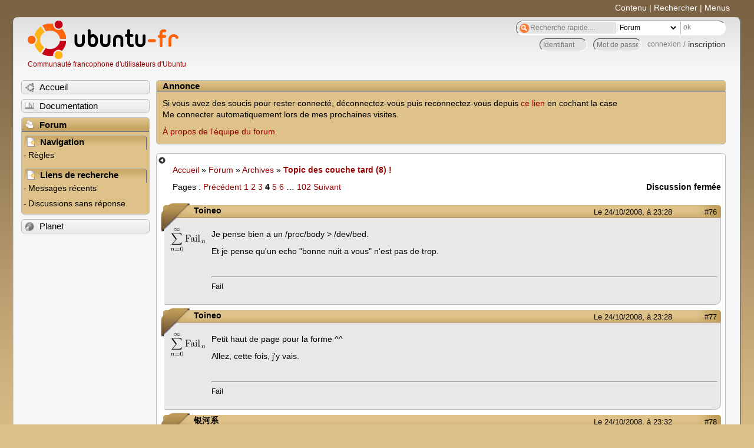

--- FILE ---
content_type: text/html; charset=utf-8
request_url: https://forum.ubuntu-fr.org/viewtopic.php?pid=2149290
body_size: 43279
content:

<!DOCTYPE html PUBLIC "-//W3C//DTD XHTML 1.0 Strict//EN" "http://www.w3.org/TR/xhtml1/DTD/xhtml1-strict.dtd">
<html xmlns="http://www.w3.org/1999/xhtml" xml:lang="fr" lang="fr" dir="ltr">
<head>
<meta http-equiv="Content-Type" content="text/html; charset=utf-8" />
<!---->
<title>Topic des couche tard (8) ! (Page 4) / Archives / Forum Ubuntu-fr.org</title>
      
    <link rel="shortcut icon" href="//www-static.ubuntu-fr.org/theme2010/images/commun/ubuntu/icone.png"/>
          <link rel="stylesheet" media="screen" type="text/css" title="Design Ubuntu" href="//www-static.ubuntu-fr.org/theme2010/css/forum.css" />
    <link rel="stylesheet" media="screen" type="text/css" title="Design Ubuntu" href="//www-static.ubuntu-fr.org/theme2010/css/forum-ubuntu.css" />





<link rel="stylesheet" type="text/css" href="style/Ubuntu.css" />
    <script type="text/javascript" src="//www-static.ubuntu-fr.org/theme2010/js/common.js"></script> 
    <script type="text/javascript">
    var menu_hidden=0;
    </script>
    <script type="text/javascript" src="//www-static.ubuntu-fr.org/theme2010/js/menu.js"></script>
  
<!--[if lte IE 6]><script type="text/javascript" src="style/imports/minmax.js"></script><![endif]-->
<link rel="canonical" href="viewtopic.php?id=262138&amp;p=4" title="Page 4" />
<link rel="prev" href="viewtopic.php?id=262138&amp;p=3" title="Page 3" />
<link rel="next" href="viewtopic.php?id=262138&amp;p=5" title="Page 5" />
</head>

<body>
  <div id="accessibar">
    <a href="#main" tabindex="1">Contenu</a> | <a href="#qsearch__in" tabindex="2">Rechercher</a> | <a href="#navigation" tabindex="3">Menus</a>
  </div>
  <div id="punviewtopic">
    <div id="page">

      <div id="header">
        <div id="logo">
          <h1>Ubuntu-fr</h1>
          <a href="http://www.ubuntu-fr.org" title="Accueil">Communauté francophone d'utilisateurs d'Ubuntu</a>
        </div>

        <form action="search_ubuntufr.php" id="search">
          <fieldset>
            <input type="text" value="Recherche rapide...." id="qsearch__in" accesskey="f" name="q" title="[F]" size="34" />
            <select name="tsearch">
              <option value="wiki">Documentation</option>
              <option  value="forum" selected="selected">Forum</option>
              <option  value="planet" >Planet</option>
            </select>
            <input type="submit" value="ok" class="button" title="Chercher" />
          </fieldset>
        </form>

        <div id="brdwelcome" class="inbox">
			<form action="login.php?action=in" accept-charset="utf-8" id="login_top" method="post"><fieldset>
  <input type="hidden" name="form_sent" value="1" />
<input type="hidden" name="redirect_url" value="//forum.ubuntu-fr.org/viewtopic.php?pid=2149290" />
<input type="text" placeholder="Identifiant" required="required" title="Entrez votre identifiant" name="req_username" size="9" /><input type="password" placeholder="Mot de passe" required="required" title="Entrez votre mot de passe" name="req_password" size="9" /><input type="submit" value="connexion" id="connect" /> / <a href="register.php">inscription</a></fieldset></form>
			<div class="clearer"></div>
		</div>
 
        <div class="clearer"></div>
      </div>

      <div id="navigation">
        <ul>
          <li class="menu"><a id="menu-accueil" class="title" href="http://www.ubuntu-fr.org"><span>Accueil</span></a></li>
          <li class="menu"><a id="menu-doc" class="title" href="http://doc.ubuntu-fr.org" title="Documentation Ubuntu francophone"><span>Documentation</span></a></li>
          <li class="menu" id="active" >
            <a id="menu-forum" class="title" href="index.php" title="Index du forum"><span>Forum</span></a>
            <ul>
              <li class="cat">
                <h2>Navigation</h2>
                <div class="inbox">
			<ul>
				<li id="navrules"><a href="misc.php?action=rules" title="Charte du Forum Ubuntu-fr">Règles</a></li>
				<li id="navregister"><a href="register.php">Inscription</a></li>
				<li id="navlogin"><a href="login.php">Identification</a></li>
			</ul>
		</div>
              </li>
              
		<li class="cat"><h2>Liens de recherche</h2>
		<div id="brdmenu" class="inbox">
			<ul>
				<li><a href="search.php?action=show_24h" title="300 dernières discussions actives">Messages récents</a></li>
				<li><a href="search.php?action=show_unanswered" title="300 dernières discussions sans réponse">Discussions sans réponse</a></li>
			</ul>
		</div></li>
	
            </ul>
          </li>
          <li class="menu"><a id="menu-planet" class="title" href="http://planet.ubuntu-fr.org"><span>Planet</span></a></li>
        </ul>
        <div class="clearer"></div>
      </div>
    
      <div id="wrapper">
        <div id="announce" class="block">
	<div class="hd"><h2><span>Annonce</span></h2></div>
	<div class="box">
		<div id="announce-block" class="inbox">
			<div class="usercontent"><!--p><b>La documentation est malheureusement en panne au 1er janvier 2026.</b><br><b style="color:red;">Elle reste cependant accessible sur le miroir <a href="https://doc.xunga.org/">doc.xunga.org</a></b> (en lecture seule).</p-->
<p>Si vous avez des soucis pour rester connecté, déconnectez-vous puis reconnectez-vous depuis <a href='https://forum.ubuntu-fr.org/login.php'>ce lien</a> en cochant la case <br/>Me connecter automatiquement lors de mes prochaines visites.</p><p><a href='https://doc.ubuntu-fr.org/groupes/ubuntu-fr-forum'>À propos de l'équipe du forum.</a></p></div>
		</div>
	</div>
</div>
        <div id="main">
          <div id="hidemenu" title="Masquer le menu"></div><!--
	<div id="hidemenu"><a accesskey="z" title="Masquer le menu - AccessKey Z" href="javascript:switchMenuVisible()"><span>&nbsp;</span></a></div>-->
          <div class="linkst">
	<div class="inbox crumbsplus">
		<ul class="crumbs">
				<li><a href="http://www.ubuntu-fr.org" name="Accueil">Accueil</a></li>
				<li><span>»&#160;</span><a href="index.php">Forum</a></li>
				<li><span>»&#160;</span><a href="viewforum.php?id=7">Archives</a></li>
				<li><span>»&#160;</span><strong><a href="viewtopic.php?id=262138">Topic des couche tard (8) !</a></strong></li>
		</ul>
		<div class="pagepost">
			<p class="pagelink conl"><span class="pages-label">Pages&#160;: </span><a rel="prev" class="item1" href="viewtopic.php?id=262138&amp;p=3">Précédent</a> <a href="viewtopic.php?id=262138">1</a> <a href="viewtopic.php?id=262138&amp;p=2">2</a> <a href="viewtopic.php?id=262138&amp;p=3">3</a> <strong>4</strong> <a href="viewtopic.php?id=262138&amp;p=5">5</a> <a href="viewtopic.php?id=262138&amp;p=6">6</a> <span class="spacer">…</span> <a href="viewtopic.php?id=262138&amp;p=102">102</a> <a rel="next" href="viewtopic.php?id=262138&amp;p=5">Suivant</a></p>
			<p class="postlink conr">Discussion fermée</p>
		</div>
		<div class="clearer"></div>
	</div>
</div>

<div id="p2149249" class="blockpost rowodd blockpost1">
	<h2><span><span class="conr">#76</span> <a href="viewtopic.php?pid=2149249#p2149249">Le 24/10/2008, à 23:28</a></span></h2>
	<div class="box">
		<div class="inbox">
			<div class="postbody">
				<div class="postleft">
					<dl>
						<dt><strong>Toineo</strong></dt>
												<dd class="postavatar"><img src="http://forum.ubuntu-fr.org/img/avatars/58174.png?m=1310129730" width="60" height="41" alt="" /></dd>
					</dl>
				</div>
				<div class="postright">
					<h3>Re&#160;: Topic des couche tard (8) !</h3>
					<div class="postmsg">
						<p>Je pense bien a un /proc/body &gt; /dev/bed.</p><p>Et je pense qu&#039;un echo &quot;bonne nuit a vous&quot; n&#039;est pas de trop.</p>
					</div>
					<div class="postsignature postmsg"><hr /><p>Fail</p></div>
				</div>
			</div>
		</div>
		<div class="inbox">
			<div class="postfoot clearb">
				<div class="postfootleft"><p><span>Hors ligne</span></p></div>
			</div>
		</div>
	</div>
</div>

<div id="p2149252" class="blockpost roweven">
	<h2><span><span class="conr">#77</span> <a href="viewtopic.php?pid=2149252#p2149252">Le 24/10/2008, à 23:28</a></span></h2>
	<div class="box">
		<div class="inbox">
			<div class="postbody">
				<div class="postleft">
					<dl>
						<dt><strong>Toineo</strong></dt>
												<dd class="postavatar"><img src="http://forum.ubuntu-fr.org/img/avatars/58174.png?m=1310129730" width="60" height="41" alt="" /></dd>
					</dl>
				</div>
				<div class="postright">
					<h3>Re&#160;: Topic des couche tard (8) !</h3>
					<div class="postmsg">
						<p>Petit haut de page pour la forme ^^</p><p>Allez, cette fois, j&#039;y vais.</p>
					</div>
					<div class="postsignature postmsg"><hr /><p>Fail</p></div>
				</div>
			</div>
		</div>
		<div class="inbox">
			<div class="postfoot clearb">
				<div class="postfootleft"><p><span>Hors ligne</span></p></div>
			</div>
		</div>
	</div>
</div>

<div id="p2149253" class="blockpost rowodd">
	<h2><span><span class="conr">#78</span> <a href="viewtopic.php?pid=2149253#p2149253">Le 24/10/2008, à 23:32</a></span></h2>
	<div class="box">
		<div class="inbox">
			<div class="postbody">
				<div class="postleft">
					<dl>
						<dt><strong>银河系</strong></dt>
												<dd class="postavatar"><img src="http://forum.ubuntu-fr.org/img/avatars/41161.png?m=1317458741" width="60" height="60" alt="" /></dd>
					</dl>
				</div>
				<div class="postright">
					<h3>Re&#160;: Topic des couche tard (8) !</h3>
					<div class="postmsg">
						<p>@ Edge_One , C&#039;est clair !!! <img src="http://forum.ubuntu-fr.org/img/smilies/lol.png" width="15" height="15" alt="lol" /></p><p>Mais bon, je ne me fais pas de grosses illusions non plus, je sais que les devs de la version Studio ont un peu galéré quand ils ont appris que ça serait finalement le kernel 2.6.27 ... du coup ils sont revenu au 2.6.26 car pour le pachage audio et RT ça demande plus de temps ... donc ça faisait super court pour eux ... mais bon on va bien voir, puis rien ne m&#039;empêche de mettre autre kernel <img src="http://forum.ubuntu-fr.org/img/smilies/wink.png" width="15" height="15" alt="wink" /> </p><p>Oh ! Par la barbe de RMS plus que 35% <img src="http://forum.ubuntu-fr.org/img/smilies/big_smile.png" width="15" height="15" alt="big_smile" /></p>
						<p class="postedit"><em>Dernière modification par milkyway (Le 24/10/2008, à 23:32)</em></p>
					</div>
				</div>
			</div>
		</div>
		<div class="inbox">
			<div class="postfoot clearb">
				<div class="postfootleft"><p><span>Hors ligne</span></p></div>
			</div>
		</div>
	</div>
</div>

<div id="p2149256" class="blockpost roweven">
	<h2><span><span class="conr">#79</span> <a href="viewtopic.php?pid=2149256#p2149256">Le 24/10/2008, à 23:36</a></span></h2>
	<div class="box">
		<div class="inbox">
			<div class="postbody">
				<div class="postleft">
					<dl>
						<dt><strong>edge_one</strong></dt>
											</dl>
				</div>
				<div class="postright">
					<h3>Re&#160;: Topic des couche tard (8) !</h3>
					<div class="postmsg">
						<p>ouaip il faut que je me renseingne sur le changement de noyal...</p><p>j&#039;suis trop un noob. <img src="http://forum.ubuntu-fr.org/img/smilies/hmm.png" width="15" height="15" alt="hmm" /></p><p>c&#039;est dommage que le dévellopement de fork spécifique soit soumis au même planning dans ce cas...</p>
						<p class="postedit"><em>Dernière modification par edge_one (Le 24/10/2008, à 23:38)</em></p>
					</div>
				</div>
			</div>
		</div>
		<div class="inbox">
			<div class="postfoot clearb">
				<div class="postfootleft"></div>
			</div>
		</div>
	</div>
</div>

<div id="p2149260" class="blockpost rowodd">
	<h2><span><span class="conr">#80</span> <a href="viewtopic.php?pid=2149260#p2149260">Le 24/10/2008, à 23:39</a></span></h2>
	<div class="box">
		<div class="inbox">
			<div class="postbody">
				<div class="postleft">
					<dl>
						<dt><strong>银河系</strong></dt>
												<dd class="postavatar"><img src="http://forum.ubuntu-fr.org/img/avatars/41161.png?m=1317458741" width="60" height="60" alt="" /></dd>
					</dl>
				</div>
				<div class="postright">
					<h3>Re&#160;: Topic des couche tard (8) !</h3>
					<div class="postmsg">
						<p>Bon ben, je vous dis à dans pas longtemps les amis <img src="http://forum.ubuntu-fr.org/img/smilies/big_smile.png" width="15" height="15" alt="big_smile" /></p>
					</div>
				</div>
			</div>
		</div>
		<div class="inbox">
			<div class="postfoot clearb">
				<div class="postfootleft"><p><span>Hors ligne</span></p></div>
			</div>
		</div>
	</div>
</div>

<div id="p2149262" class="blockpost roweven">
	<h2><span><span class="conr">#81</span> <a href="viewtopic.php?pid=2149262#p2149262">Le 24/10/2008, à 23:40</a></span></h2>
	<div class="box">
		<div class="inbox">
			<div class="postbody">
				<div class="postleft">
					<dl>
						<dt><strong>Toineo</strong></dt>
												<dd class="postavatar"><img src="http://forum.ubuntu-fr.org/img/avatars/58174.png?m=1310129730" width="60" height="41" alt="" /></dd>
					</dl>
				</div>
				<div class="postright">
					<h3>Re&#160;: Topic des couche tard (8) !</h3>
					<div class="postmsg">
						<p>@edge_one : ben vu que studio est dans les dépots, imagine le bordel si tu avais studio en hardy et ubuntu en intrepid...</p>
					</div>
					<div class="postsignature postmsg"><hr /><p>Fail</p></div>
				</div>
			</div>
		</div>
		<div class="inbox">
			<div class="postfoot clearb">
				<div class="postfootleft"><p><span>Hors ligne</span></p></div>
			</div>
		</div>
	</div>
</div>

<div id="p2149264" class="blockpost rowodd">
	<h2><span><span class="conr">#82</span> <a href="viewtopic.php?pid=2149264#p2149264">Le 24/10/2008, à 23:40</a></span></h2>
	<div class="box">
		<div class="inbox">
			<div class="postbody">
				<div class="postleft">
					<dl>
						<dt><strong>herberts</strong></dt>
												<dd class="postavatar"><img src="http://forum.ubuntu-fr.org/img/avatars/53917.png?m=1348697318" width="60" height="60" alt="" /></dd>
					</dl>
				</div>
				<div class="postright">
					<h3>Re&#160;: Topic des couche tard (8) !</h3>
					<div class="postmsg">
						<div class="quotebox"><cite>edge_one a écrit&#160;:</cite><blockquote><div><div class="quotebox"><cite>herberts a écrit&#160;:</cite><blockquote><div><p>la guinness</p></div></blockquote></div><p>+1664</p><p>@milkyway le temps de dl et de graver et tu reboot je sens <img src="http://forum.ubuntu-fr.org/img/smilies/wink.png" width="15" height="15" alt="wink" /></p><p>mais t&#039;as vu comment il le fabrique le slurm!!! beurk...</p></div></blockquote></div><p>En fait je répondais pour toi, je commence à connaître tes goûts en matière de bière <img src="http://forum.ubuntu-fr.org/img/smilies/wink.png" width="15" height="15" alt="wink" /></p>
					</div>
				</div>
			</div>
		</div>
		<div class="inbox">
			<div class="postfoot clearb">
				<div class="postfootleft"><p><span>Hors ligne</span></p></div>
			</div>
		</div>
	</div>
</div>

<div id="p2149273" class="blockpost roweven">
	<h2><span><span class="conr">#83</span> <a href="viewtopic.php?pid=2149273#p2149273">Le 24/10/2008, à 23:52</a></span></h2>
	<div class="box">
		<div class="inbox">
			<div class="postbody">
				<div class="postleft">
					<dl>
						<dt><strong>edge_one</strong></dt>
											</dl>
				</div>
				<div class="postright">
					<h3>Re&#160;: Topic des couche tard (8) !</h3>
					<div class="postmsg">
						<p>@milkyway bon redémarrage</p><p>@herberts j&#039;avais bien compris <img src="http://forum.ubuntu-fr.org/img/smilies/wink.png" width="15" height="15" alt="wink" /> d&#039;ou le +1664</p><p>@toineo ... bah oui mais non &gt;&lt; p&#039;tit con <img src="http://forum.ubuntu-fr.org/img/smilies/big_smile.png" width="15" height="15" alt="big_smile" /> j&#039;suis un noob et je ne connais pas studio ni cette distrib spécifique...</p>
					</div>
				</div>
			</div>
		</div>
		<div class="inbox">
			<div class="postfoot clearb">
				<div class="postfootleft"></div>
			</div>
		</div>
	</div>
</div>

<div id="p2149289" class="blockpost rowodd">
	<h2><span><span class="conr">#84</span> <a href="viewtopic.php?pid=2149289#p2149289">Le 25/10/2008, à 00:06</a></span></h2>
	<div class="box">
		<div class="inbox">
			<div class="postbody">
				<div class="postleft">
					<dl>
						<dt><strong>herberts</strong></dt>
												<dd class="postavatar"><img src="http://forum.ubuntu-fr.org/img/avatars/53917.png?m=1348697318" width="60" height="60" alt="" /></dd>
					</dl>
				</div>
				<div class="postright">
					<h3>Re&#160;: Topic des couche tard (8) !</h3>
					<div class="postmsg">
						<p>ubuntu studio est une ubuntu &quot;normale&quot;, avec une sélection de paquet différente. tu as des applis orientées musique, graphisme et vidéo &quot;pro&quot;, un noyau temps réel bien meilleur pour faire de la MAO, ce genre de chose.</p><p>Mais tous ces paquets sont dispo dans les dépôts, il te suffirait donc de faire un petit </p><div class="codebox"><pre><code>sudo apt-get install ubuntustudio-desktop linux-rt ubuntustudio-graphics ubuntustudio-video ubuntustudio-audio ubuntustudio-audio-plugins</code></pre></div><p>pour transformer ton pc en centre d&#039;édition multimédia (par contre j&#039;espère que tu as une bonne dose de ram <img src="http://forum.ubuntu-fr.org/img/smilies/wink.png" width="15" height="15" alt="wink" />)</p><p>Du coup, vu que les dépôts sont communs, ils doivent forcément suivre le même rythme de versions.</p>
					</div>
				</div>
			</div>
		</div>
		<div class="inbox">
			<div class="postfoot clearb">
				<div class="postfootleft"><p><span>Hors ligne</span></p></div>
			</div>
		</div>
	</div>
</div>

<div id="p2149290" class="blockpost roweven">
	<h2><span><span class="conr">#85</span> <a href="viewtopic.php?pid=2149290#p2149290">Le 25/10/2008, à 00:06</a></span></h2>
	<div class="box">
		<div class="inbox">
			<div class="postbody">
				<div class="postleft">
					<dl>
						<dt><strong>pipou24</strong></dt>
												<dd class="postavatar"><img src="http://forum.ubuntu-fr.org/img/avatars/52640.png?m=1310129729" width="60" height="60" alt="" /></dd>
					</dl>
				</div>
				<div class="postright">
					<h3>Re&#160;: Topic des couche tard (8) !</h3>
					<div class="postmsg">
						<p>ça c&#039;est une idée. Je vais remettre des bières au frais. <img src="http://forum.ubuntu-fr.org/img/smilies/tongue.png" width="15" height="15" alt="tongue" /></p>
					</div>
					<div class="postsignature postmsg"><hr /><p>Non geek et fier de l&#039;être. ㋡</p></div>
				</div>
			</div>
		</div>
		<div class="inbox">
			<div class="postfoot clearb">
				<div class="postfootleft"><p><span>Hors ligne</span></p></div>
			</div>
		</div>
	</div>
</div>

<div id="p2149292" class="blockpost rowodd">
	<h2><span><span class="conr">#86</span> <a href="viewtopic.php?pid=2149292#p2149292">Le 25/10/2008, à 00:07</a></span></h2>
	<div class="box">
		<div class="inbox">
			<div class="postbody">
				<div class="postleft">
					<dl>
						<dt><strong>tshirtman</strong></dt>
												<dd class="postavatar"><img src="http://forum.ubuntu-fr.org/img/avatars/3980.png?m=1340055903" width="15" height="15" alt="" /></dd>
					</dl>
				</div>
				<div class="postright">
					<h3>Re&#160;: Topic des couche tard (8) !</h3>
					<div class="postmsg">
						<p>http://www.arretsurimages.net/vite.php?id=2260</p><p>pétard, je m&#039;en fous un peu des religieuses mais quand mêmes, les télés sont vraiment les nouveaux marchant du temple, prèt a tout vendre pour l&#039;audimat...</p><br /><p>edit: bonne nuit.</p>
						<p class="postedit"><em>Dernière modification par tshirtman (Le 25/10/2008, à 00:09)</em></p>
					</div>
					<div class="postsignature postmsg"><hr /><p><a href="http://blog.tshirtman.fr" rel="nofollow">Le blog de tshirtman, du python, du shell, du libre, et d&#039;autres choses.</a><br /><a href="http://raghnarockstar.unblog.fr" rel="nofollow">Mon petit frère écrit des trucs biens!</a><br /><a href="http://usf.tuxfamily.org/" rel="nofollow">Ultimate smash friends, un smash bros like, libre</a> <a href="http://launchpad.net/ultimate-smash-friends/0.1/0.1.6/+download/ultimate-smash-friends_0.1.6-1_all.deb" rel="nofollow">paquet natty!</a></p></div>
				</div>
			</div>
		</div>
		<div class="inbox">
			<div class="postfoot clearb">
				<div class="postfootleft"><p><span>Hors ligne</span></p></div>
			</div>
		</div>
	</div>
</div>

<div id="p2149299" class="blockpost roweven">
	<h2><span><span class="conr">#87</span> <a href="viewtopic.php?pid=2149299#p2149299">Le 25/10/2008, à 00:19</a></span></h2>
	<div class="box">
		<div class="inbox">
			<div class="postbody">
				<div class="postleft">
					<dl>
						<dt><strong>Niho</strong></dt>
												<dd class="postavatar"><img src="http://forum.ubuntu-fr.org/img/avatars/72218.gif?m=1310129731" width="60" height="60" alt="" /></dd>
					</dl>
				</div>
				<div class="postright">
					<h3>Re&#160;: Topic des couche tard (8) !</h3>
					<div class="postmsg">
						<div class="quotebox"><cite>pipou24 a écrit&#160;:</cite><blockquote><div><p>ça c&#039;est une idée. Je vais remettre des bières au frais. <img src="http://forum.ubuntu-fr.org/img/smilies/tongue.png" width="15" height="15" alt="tongue" /></p></div></blockquote></div><p>Sa va permètre d&#039;oublier des émitions comme la star naze ^^&#039;</p>
					</div>
					<div class="postsignature postmsg"><hr /><p>Blog =&gt; <a href="http://niho.legtux.org" rel="nofollow">http://niho.legtux.org</a><br />Jabber =&gt; niho@jabber.fr</p><p>~-&quot;Arrêtons de nous prendre la tête et profitons plus de la vie&quot;-~</p></div>
				</div>
			</div>
		</div>
		<div class="inbox">
			<div class="postfoot clearb">
				<div class="postfootleft"><p><span>Hors ligne</span></p></div>
			</div>
		</div>
	</div>
</div>

<div id="p2149305" class="blockpost rowodd">
	<h2><span><span class="conr">#88</span> <a href="viewtopic.php?pid=2149305#p2149305">Le 25/10/2008, à 00:22</a></span></h2>
	<div class="box">
		<div class="inbox">
			<div class="postbody">
				<div class="postleft">
					<dl>
						<dt><strong>kouskous</strong></dt>
												<dd class="postavatar"><img src="http://forum.ubuntu-fr.org/img/avatars/54789.png?m=1355989920" width="60" height="60" alt="" /></dd>
					</dl>
				</div>
				<div class="postright">
					<h3>Re&#160;: Topic des couche tard (8) !</h3>
					<div class="postmsg">
						<p>Bon matin !</p>
					</div>
					<div class="postsignature postmsg"><hr /><p>#!/usr/bin/killall<br />« « J&#039;aime kouskous » — kouskous. »&#160; — kouskous.</p></div>
				</div>
			</div>
		</div>
		<div class="inbox">
			<div class="postfoot clearb">
				<div class="postfootleft"><p><span>Hors ligne</span></p></div>
			</div>
		</div>
	</div>
</div>

<div id="p2149306" class="blockpost roweven">
	<h2><span><span class="conr">#89</span> <a href="viewtopic.php?pid=2149306#p2149306">Le 25/10/2008, à 00:27</a></span></h2>
	<div class="box">
		<div class="inbox">
			<div class="postbody">
				<div class="postleft">
					<dl>
						<dt><strong>edge_one</strong></dt>
											</dl>
				</div>
				<div class="postright">
					<h3>Re&#160;: Topic des couche tard (8) !</h3>
					<div class="postmsg">
						<div class="quotebox"><cite>herberts a écrit&#160;:</cite><blockquote><div><p>ubuntu studio est une ubuntu &quot;normale&quot;, avec une sélection de paquet différente. tu as des applis orientées musique, graphisme et vidéo &quot;pro&quot;, un noyau temps réel bien meilleur pour faire de la MAO, ce genre de chose.</p><p>Mais tous ces paquets sont dispo dans les dépôts, il te suffirait donc de faire un petit </p><div class="codebox"><pre><code>sudo apt-get install ubuntustudio-desktop linux-rt ubuntustudio-graphics ubuntustudio-video ubuntustudio-audio ubuntustudio-audio-plugins</code></pre></div><p>pour transformer ton pc en centre d&#039;édition multimédia (par contre j&#039;espère que tu as une bonne dose de ram <img src="http://forum.ubuntu-fr.org/img/smilies/wink.png" width="15" height="15" alt="wink" />)</p><p>Du coup, vu que les dépôts sont communs, ils doivent forcément suivre le même rythme de versions.</p></div></blockquote></div><p>merci pour les infos j&#039;avais compris après coup pour les dépôts.</p><p>j&#039;suis super nul en musique (à part la chaîne hifi) j&#039;fait juste un peu de photo...</p><p>@pipou le crime c&#039;est d&#039;avoir de la bière qui ne soit pas fraiche ^^</p>
						<p class="postedit"><em>Dernière modification par edge_one (Le 25/10/2008, à 00:47)</em></p>
					</div>
				</div>
			</div>
		</div>
		<div class="inbox">
			<div class="postfoot clearb">
				<div class="postfootleft"></div>
			</div>
		</div>
	</div>
</div>

<div id="p2149313" class="blockpost rowodd">
	<h2><span><span class="conr">#90</span> <a href="viewtopic.php?pid=2149313#p2149313">Le 25/10/2008, à 00:32</a></span></h2>
	<div class="box">
		<div class="inbox">
			<div class="postbody">
				<div class="postleft">
					<dl>
						<dt><strong>pipou24</strong></dt>
												<dd class="postavatar"><img src="http://forum.ubuntu-fr.org/img/avatars/52640.png?m=1310129729" width="60" height="60" alt="" /></dd>
					</dl>
				</div>
				<div class="postright">
					<h3>Re&#160;: Topic des couche tard (8) !</h3>
					<div class="postmsg">
						<div class="quotebox"><cite>edge_one a écrit&#160;:</cite><blockquote><div><p>@pipou le crime c&#039;est d&#039;avoir de la bière qui ne soit pas fraiche ^^</p></div></blockquote></div><p>Désolé mauvaise gestion du stock. Encore 5 petites minutes. <img src="http://forum.ubuntu-fr.org/img/smilies/smile.png" width="15" height="15" alt="smile" /></p>
					</div>
					<div class="postsignature postmsg"><hr /><p>Non geek et fier de l&#039;être. ㋡</p></div>
				</div>
			</div>
		</div>
		<div class="inbox">
			<div class="postfoot clearb">
				<div class="postfootleft"><p><span>Hors ligne</span></p></div>
			</div>
		</div>
	</div>
</div>

<div id="p2149320" class="blockpost roweven">
	<h2><span><span class="conr">#91</span> <a href="viewtopic.php?pid=2149320#p2149320">Le 25/10/2008, à 00:44</a></span></h2>
	<div class="box">
		<div class="inbox">
			<div class="postbody">
				<div class="postleft">
					<dl>
						<dt><strong>kouskous</strong></dt>
												<dd class="postavatar"><img src="http://forum.ubuntu-fr.org/img/avatars/54789.png?m=1355989920" width="60" height="60" alt="" /></dd>
					</dl>
				</div>
				<div class="postright">
					<h3>Re&#160;: Topic des couche tard (8) !</h3>
					<div class="postmsg">
						<p>Bonsoère tout le monde <img src="http://forum.ubuntu-fr.org/img/smilies/smile.png" width="15" height="15" alt="smile" /></p>
					</div>
					<div class="postsignature postmsg"><hr /><p>#!/usr/bin/killall<br />« « J&#039;aime kouskous » — kouskous. »&#160; — kouskous.</p></div>
				</div>
			</div>
		</div>
		<div class="inbox">
			<div class="postfoot clearb">
				<div class="postfootleft"><p><span>Hors ligne</span></p></div>
			</div>
		</div>
	</div>
</div>

<div id="p2149328" class="blockpost rowodd">
	<h2><span><span class="conr">#92</span> <a href="viewtopic.php?pid=2149328#p2149328">Le 25/10/2008, à 00:55</a></span></h2>
	<div class="box">
		<div class="inbox">
			<div class="postbody">
				<div class="postleft">
					<dl>
						<dt><strong>herberts</strong></dt>
												<dd class="postavatar"><img src="http://forum.ubuntu-fr.org/img/avatars/53917.png?m=1348697318" width="60" height="60" alt="" /></dd>
					</dl>
				</div>
				<div class="postright">
					<h3>Re&#160;: Topic des couche tard (8) !</h3>
					<div class="postmsg">
						<p>pff, il faut que j&#039;y aille aussi, demain matin mise en place du matos pour une install, et ça risque de finir tard. Je passerai peut être même pas du coup. Bonne nuit.</p>
					</div>
				</div>
			</div>
		</div>
		<div class="inbox">
			<div class="postfoot clearb">
				<div class="postfootleft"><p><span>Hors ligne</span></p></div>
			</div>
		</div>
	</div>
</div>

<div id="p2149333" class="blockpost roweven">
	<h2><span><span class="conr">#93</span> <a href="viewtopic.php?pid=2149333#p2149333">Le 25/10/2008, à 01:00</a></span></h2>
	<div class="box">
		<div class="inbox">
			<div class="postbody">
				<div class="postleft">
					<dl>
						<dt><strong>edge_one</strong></dt>
											</dl>
				</div>
				<div class="postright">
					<h3>Re&#160;: Topic des couche tard (8) !</h3>
					<div class="postmsg">
						<p>@herberts bonne nuit et bon courage.</p><p>@pipou pschiittt</p>
					</div>
				</div>
			</div>
		</div>
		<div class="inbox">
			<div class="postfoot clearb">
				<div class="postfootleft"></div>
			</div>
		</div>
	</div>
</div>

<div id="p2149334" class="blockpost rowodd">
	<h2><span><span class="conr">#94</span> <a href="viewtopic.php?pid=2149334#p2149334">Le 25/10/2008, à 01:01</a></span></h2>
	<div class="box">
		<div class="inbox">
			<div class="postbody">
				<div class="postleft">
					<dl>
						<dt><strong>inbox</strong></dt>
												<dd class="postavatar"><img src="http://forum.ubuntu-fr.org/img/avatars/18640.jpg?m=1677343405" width="60" height="60" alt="" /></dd>
					</dl>
				</div>
				<div class="postright">
					<h3>Re&#160;: Topic des couche tard (8) !</h3>
					<div class="postmsg">
						<p>Courage herberts, et bonne nuit......... <img src="http://forum.ubuntu-fr.org/img/smilies/cool.png" width="15" height="15" alt="cool" /></p><p>[EDIT] edge_one, je te &quot;prie&quot; de ne pas pré-copier ce que j&#039;écris après toi. <img src="http://forum.ubuntu-fr.org/img/smilies/tongue.png" width="15" height="15" alt="tongue" /></p>
						<p class="postedit"><em>Dernière modification par inbox (Le 25/10/2008, à 01:03)</em></p>
					</div>
					<div class="postsignature postmsg"><hr /><p><span style="color: #FF0000">Un problème résolu ? Indiquez le en modifiant le titre du sujet.</span></p></div>
				</div>
			</div>
		</div>
		<div class="inbox">
			<div class="postfoot clearb">
				<div class="postfootleft"><p><span>Hors ligne</span></p></div>
			</div>
		</div>
	</div>
</div>

<div id="p2149342" class="blockpost roweven">
	<h2><span><span class="conr">#95</span> <a href="viewtopic.php?pid=2149342#p2149342">Le 25/10/2008, à 01:20</a></span></h2>
	<div class="box">
		<div class="inbox">
			<div class="postbody">
				<div class="postleft">
					<dl>
						<dt><strong>herberts</strong></dt>
												<dd class="postavatar"><img src="http://forum.ubuntu-fr.org/img/avatars/53917.png?m=1348697318" width="60" height="60" alt="" /></dd>
					</dl>
				</div>
				<div class="postright">
					<h3>Re&#160;: Topic des couche tard (8) !</h3>
					<div class="postmsg">
						<p>Bon cette fois j&#039;y vais.</p>
					</div>
				</div>
			</div>
		</div>
		<div class="inbox">
			<div class="postfoot clearb">
				<div class="postfootleft"><p><span>Hors ligne</span></p></div>
			</div>
		</div>
	</div>
</div>

<div id="p2149348" class="blockpost rowodd">
	<h2><span><span class="conr">#96</span> <a href="viewtopic.php?pid=2149348#p2149348">Le 25/10/2008, à 01:25</a></span></h2>
	<div class="box">
		<div class="inbox">
			<div class="postbody">
				<div class="postleft">
					<dl>
						<dt><strong>inbox</strong></dt>
												<dd class="postavatar"><img src="http://forum.ubuntu-fr.org/img/avatars/18640.jpg?m=1677343405" width="60" height="60" alt="" /></dd>
					</dl>
				</div>
				<div class="postright">
					<h3>Re&#160;: Topic des couche tard (8) !</h3>
					<div class="postmsg">
						<p>Trop (couche) tard milkyway... <img src="http://forum.ubuntu-fr.org/img/smilies/big_smile.png" width="15" height="15" alt="big_smile" /></p>
					</div>
					<div class="postsignature postmsg"><hr /><p><span style="color: #FF0000">Un problème résolu ? Indiquez le en modifiant le titre du sujet.</span></p></div>
				</div>
			</div>
		</div>
		<div class="inbox">
			<div class="postfoot clearb">
				<div class="postfootleft"><p><span>Hors ligne</span></p></div>
			</div>
		</div>
	</div>
</div>

<div id="p2149350" class="blockpost roweven">
	<h2><span><span class="conr">#97</span> <a href="viewtopic.php?pid=2149350#p2149350">Le 25/10/2008, à 01:27</a></span></h2>
	<div class="box">
		<div class="inbox">
			<div class="postbody">
				<div class="postleft">
					<dl>
						<dt><strong>edge_one</strong></dt>
											</dl>
				</div>
				<div class="postright">
					<h3>Re&#160;: Topic des couche tard (8) !</h3>
					<div class="postmsg">
						<p>@milkyway alors ça fonctionne chez toi?</p><p>@inbox <img src="http://forum.ubuntu-fr.org/img/smilies/big_smile.png" width="15" height="15" alt="big_smile" /> désolé <img src="http://forum.ubuntu-fr.org/img/smilies/lol.png" width="15" height="15" alt="lol" /></p>
						<p class="postedit"><em>Dernière modification par edge_one (Le 25/10/2008, à 01:28)</em></p>
					</div>
				</div>
			</div>
		</div>
		<div class="inbox">
			<div class="postfoot clearb">
				<div class="postfootleft"></div>
			</div>
		</div>
	</div>
</div>

<div id="p2149353" class="blockpost rowodd">
	<h2><span><span class="conr">#98</span> <a href="viewtopic.php?pid=2149353#p2149353">Le 25/10/2008, à 01:38</a></span></h2>
	<div class="box">
		<div class="inbox">
			<div class="postbody">
				<div class="postleft">
					<dl>
						<dt><strong>银河系</strong></dt>
												<dd class="postavatar"><img src="http://forum.ubuntu-fr.org/img/avatars/41161.png?m=1317458741" width="60" height="60" alt="" /></dd>
					</dl>
				</div>
				<div class="postright">
					<h3>Re&#160;: Topic des couche tard (8) !</h3>
					<div class="postmsg">
						<p>@ Edge_One , ben pas l&#039;ombre d&#039;un noyau RT dans Grub pour l&#039;instant ... <img src="http://forum.ubuntu-fr.org/img/smilies/sad.png" width="15" height="15" alt="sad" /></p><p>Mais bon, ça ne m&#039;étonne pas, tant que ce n&#039;est pas fiable ils vont attendre <img src="http://forum.ubuntu-fr.org/img/smilies/wink.png" width="15" height="15" alt="wink" /> </p><p>Mais sinon tout roule <img src="http://forum.ubuntu-fr.org/img/smilies/tongue.png" width="15" height="15" alt="tongue" /></p>
					</div>
				</div>
			</div>
		</div>
		<div class="inbox">
			<div class="postfoot clearb">
				<div class="postfootleft"><p><span>Hors ligne</span></p></div>
			</div>
		</div>
	</div>
</div>

<div id="p2149356" class="blockpost roweven">
	<h2><span><span class="conr">#99</span> <a href="viewtopic.php?pid=2149356#p2149356">Le 25/10/2008, à 01:49</a></span></h2>
	<div class="box">
		<div class="inbox">
			<div class="postbody">
				<div class="postleft">
					<dl>
						<dt><strong>银河系</strong></dt>
												<dd class="postavatar"><img src="http://forum.ubuntu-fr.org/img/avatars/41161.png?m=1317458741" width="60" height="60" alt="" /></dd>
					</dl>
				</div>
				<div class="postright">
					<h3>Re&#160;: Topic des couche tard (8) !</h3>
					<div class="postmsg">
						<div class="quotebox"><cite>inbox a écrit&#160;:</cite><blockquote><div><p>Trop (couche) tard milkyway... <img src="http://forum.ubuntu-fr.org/img/smilies/big_smile.png" width="15" height="15" alt="big_smile" /></p></div></blockquote></div><p>Tu as raison pour le coup, vous avez gagné la vrai vidéo de Jean-Luc Delarue quand il péte un plomb dans l&#039;avion :<br /><a href="http://fr.youtube.com/watch?v=8EaQJUXixko" rel="nofollow">http://fr.youtube.com/watch?v=8EaQJUXixko</a></p>
						<p class="postedit"><em>Dernière modification par milkyway (Le 25/10/2008, à 01:49)</em></p>
					</div>
				</div>
			</div>
		</div>
		<div class="inbox">
			<div class="postfoot clearb">
				<div class="postfootleft"><p><span>Hors ligne</span></p></div>
			</div>
		</div>
	</div>
</div>

<div id="p2149357" class="blockpost rowodd">
	<h2><span><span class="conr">#100</span> <a href="viewtopic.php?pid=2149357#p2149357">Le 25/10/2008, à 02:01</a></span></h2>
	<div class="box">
		<div class="inbox">
			<div class="postbody">
				<div class="postleft">
					<dl>
						<dt><strong>edge_one</strong></dt>
											</dl>
				</div>
				<div class="postright">
					<h3>Re&#160;: Topic des couche tard (8) !</h3>
					<div class="postmsg">
						<div class="quotebox"><cite>milkyway a écrit&#160;:</cite><blockquote><div><p>Tu as raison pour le coup, vous avez gagné la vrai vidéo de Jean-Luc Delarue quand il péte un plomb dans l&#039;avion :<br /><a href="http://fr.youtube.com/watch?v=8EaQJUXixko" rel="nofollow">http://fr.youtube.com/watch?v=8EaQJUXixko</a></p></div></blockquote></div><p><img src="http://forum.ubuntu-fr.org/img/smilies/lol.png" width="15" height="15" alt="lol" />:lol::lol:</p><p>RT = real time?</p>
					</div>
				</div>
			</div>
		</div>
		<div class="inbox">
			<div class="postfoot clearb">
				<div class="postfootleft"></div>
			</div>
		</div>
	</div>
</div>

<div class="postlinksb">
	<div class="inbox crumbsplus">
		<div class="pagepost">
			<p class="pagelink conl"><span class="pages-label">Pages&#160;: </span><a rel="prev" class="item1" href="viewtopic.php?id=262138&amp;p=3">Précédent</a> <a href="viewtopic.php?id=262138">1</a> <a href="viewtopic.php?id=262138&amp;p=2">2</a> <a href="viewtopic.php?id=262138&amp;p=3">3</a> <strong>4</strong> <a href="viewtopic.php?id=262138&amp;p=5">5</a> <a href="viewtopic.php?id=262138&amp;p=6">6</a> <span class="spacer">…</span> <a href="viewtopic.php?id=262138&amp;p=102">102</a> <a rel="next" href="viewtopic.php?id=262138&amp;p=5">Suivant</a></p>
			<p class="postlink conr">Discussion fermée</p>
		</div>
		<ul class="crumbs">
			<li><a href="index.php">Forum</a></li>
			<li><span>»&#160;</span><a href="viewforum.php?id=7">Archives</a></li>
			<li><span>»&#160;</span><strong><a href="viewtopic.php?id=262138">Topic des couche tard (8) !</a></strong></li>
		</ul>
		<div class="clearer"></div>
	</div>
</div>
        </div>

        <div id="footer">
          <div id="brdfooter" class="block">
	<h2><span>Pied de page des forums</span></h2>
	<div class="box">
		<div id="brdfooternav" class="inbox">
			<div class="conl">
				<form id="qjump" method="get" action="viewforum.php">
					<div><label><span>Atteindre<br /></span>
					<select name="id" onchange="window.location=('viewforum.php?id='+this.options[this.selectedIndex].value)">
						<optgroup label="Débuter avec Ubuntu">
							<option value="9">Questions et informations avant l&#039;installation</option>
							<option value="10">Installation d&#039;Ubuntu</option>
						</optgroup>
						<optgroup label="Configuration matérielle">
							<option value="27">Affichage et cartes graphiques</option>
							<option value="16">Accès internet et réseaux</option>
							<option value="79">Imprimantes et scanners</option>
							<option value="6">Autres types de matériel</option>
						</optgroup>
						<optgroup label="Utilisation générale">
							<option value="25">Installation de logiciels et changements de version</option>
							<option value="13">Bureautique et logiciels pour l&#039;internet et le réseau</option>
							<option value="17">Lecture et configuration multimédia</option>
							<option value="81">Création graphique, musicale et vidéo</option>
							<option value="40">Logiciels éducatifs</option>
							<option value="15">Jeux</option>
							<option value="78">Terminal, scripts et ligne de commande</option>
							<option value="65">Accessibilité</option>
							<option value="18">Autres logiciels et problèmes généraux</option>
							<option value="5">Archives</option>
						</optgroup>
						<optgroup label="Environnements">
							<option value="121">GNOME</option>
							<option value="66">KDE/Plasma</option>
							<option value="38">XFCE</option>
							<option value="101">LXQt / LXDE</option>
							<option value="201">Mate</option>
							<option value="204">Budgie</option>
							<option value="37">Unity</option>
							<option value="207">Cinnamon</option>
							<option value="41">Autres environnements et personnalisations d&#039;Ubuntu</option>
						</optgroup>
						<optgroup label="Utilisations avancées">
							<option value="51">Ubuntu en entreprise</option>
							<option value="28">Serveurs</option>
							<option value="63">Virtualisation et émulation</option>
							<option value="23">Trucs, astuces et scripts utiles</option>
							<option value="35">Développement et programmation</option>
							<option value="91">Sécurité</option>
							<option value="206">WSL - Ubuntu Core</option>
							<option value="131">Ubuntu Touch (smartphones et tablettes)</option>
							<option value="53">Version instable : 26.04 Resolute Raccoon</option>
						</optgroup>
						<optgroup label="Activités autour du libre">
							<option value="29">Événements</option>
							<option value="69">Vos développements libres</option>
							<option value="71">Vos sites sur le libre</option>
							<option value="73">Revendeurs libres</option>
						</optgroup>
						<optgroup label="Divers">
							<option value="42">Actualités autour du logiciel libre</option>
							<option value="21">À propos du site - Contribution(s)</option>
							<option value="171">Café Ubuntu</option>
						</optgroup>
						<optgroup label="Sous-forums">
							<option value="22">LiveCD/LiveUSB</option>
							<option value="7" selected="selected">Archives</option>
							<option value="205">NAS</option>
							<option value="181">Être ou ne pas être…?</option>
							<option value="111">Gnome2</option>
							<option value="82">WiFi</option>
							<option value="61">Wubi : installation dans Windows</option>
							<option value="4">Archive version instable</option>
							<option value="20">Autres architectures</option>
						</optgroup>
					</select></label>
					<input type="submit" value="Aller" accesskey="g" />
					</div>
				</form>
			</div>
			<div class="conr">
				<p id="poweredby">Propulsé par <a href="http://fluxbb.org/">FluxBB</a></p>
			</div>
			<div class="clearer"></div>
		</div>
	</div>
</div>
          <div class="end-box"><div><!-- Bottom corners --></div></div>
        </div>
      </div>

	    <div class="block-inner">

        <div class="content">
          <ul class="menu"><li class="leaf first contact"><a href="http://www.ubuntu-fr.org/contacts">Contact</a></li>
          </ul>
        </div>

        <div class="clearer"></div>
      </div>
    </div>
  </div>
  <!-- Inclusion du script pour les stats de Sp4rKy -->
  <!-- Piwik -->
<script type="text/javascript">
  var _paq = _paq || [];
  _paq.push(["setDomains", ["*.forum.ubuntu-fr.org","*.forum.ubuntu-fr.org"]]);
  _paq.push(['trackPageView']);
  _paq.push(['enableLinkTracking']);
  (function() {
    var u="//piwik.ubuntu-fr.org/";
    _paq.push(['setTrackerUrl', u+'piwik.php']);
    _paq.push(['setSiteId', 2]);
    var d=document, g=d.createElement('script'), s=d.getElementsByTagName('script')[0];
    g.type='text/javascript'; g.async=true; g.defer=true; g.src=u+'piwik.js'; s.parentNode.insertBefore(g,s);
  })();
</script>
<noscript><p><img src="//piwik.ubuntu-fr.org/piwik.php?idsite=2" style="border:0;" alt="" /></p></noscript>
<!-- End Piwik Code -->

</body>
</html>
